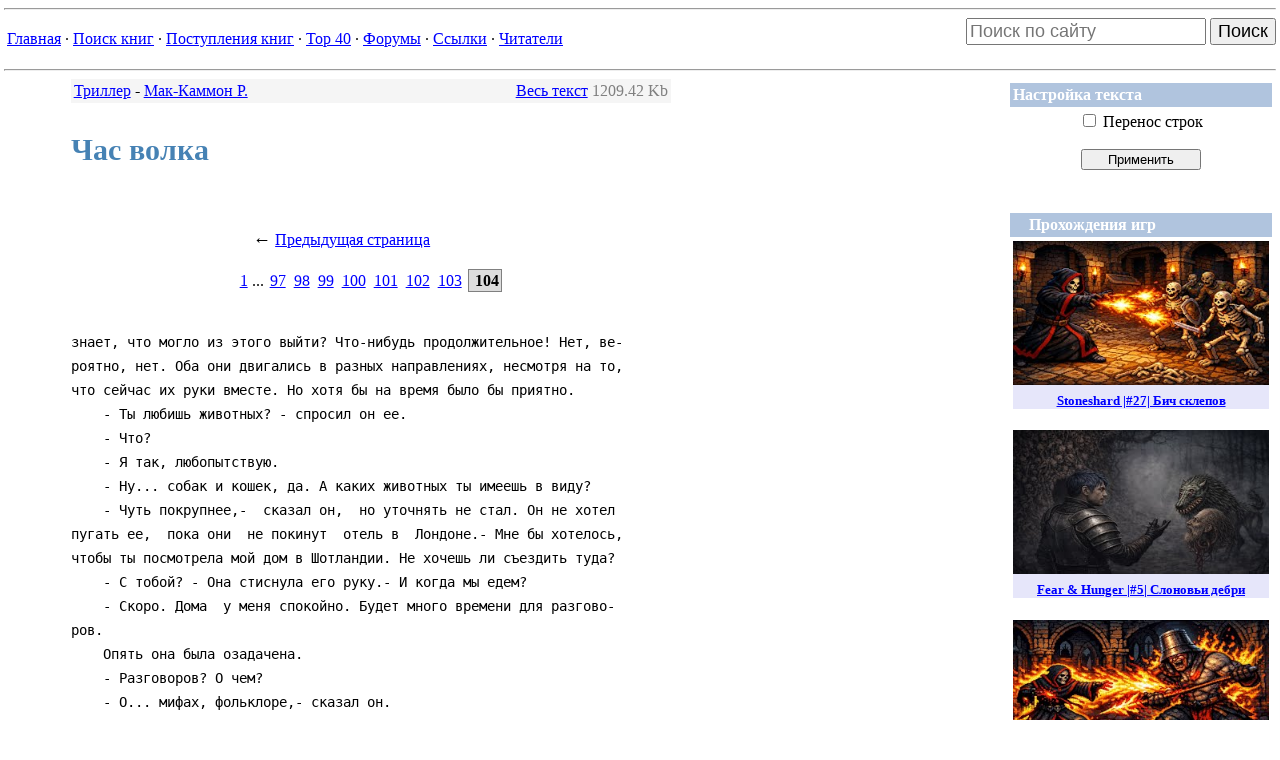

--- FILE ---
content_type: text/html
request_url: http://lib.web-malina.com/getbook.php?bid=3070&page=104
body_size: 4746
content:
<!-- page: '104' --><html>
<head>
<title>Страница 104 из 104: Час волка - Мак-Каммон Р.</title>
<META HTTP-EQUIV="Content-Type" CONTENT="text/html; charset=windows-1251">
<LINK href='themes/lib/sitestyle.css' type='text/css' rel='stylesheet'></head><body>
<hr><table border='0' width='100%' cellspacing='0' cellpadding='0'><tr><td><table align='left'><tr>
            <td align='left'><a href=index.php>Главная</a> &middot;&nbsp;<a href=booksearch.php?inbooks=on&inauthors=on&genre_id=0&period=0&init=1>Поиск книг</a> &middot;&nbsp;<a href=newbooks.php>Поступления книг</a> &middot;&nbsp;<a href=top.php>Top&nbsp;40</a> &middot;&nbsp;<a href=forum.php>Форумы</a> &middot;&nbsp;<a href=mylinks.php>Ссылки</a> &middot;&nbsp;<a href=memberslist.php?letter=All&sortby=uname>Читатели</a></td></tr></table></td><td align="right">

<form action="https://www.google.com/search" accept-charset="utf-8" class="searchform" method="get" name="searchform" target="_blank">
<input name="sitesearch" type="hidden" value="lib.web-malina.com">
<input autocomplete="on" style="font-size: large" class="form-control search" name="q" placeholder="Поиск по сайту" required="required"  type="text">
<button style="font-size: large" type="submit">Поиск</button>
</form>


</td></tr></table><hr>

<TABLE align='right' border='0' width='240px'>
    <TR>
        <TD>

            <table width="100%" border="0" cellspacing="1" cellpadding="3"><tr><td bgcolor="LightSteelBlue"><font color='#FFFFFF'><b> Настройка текста </b></font></td></tr><tr><td>
<FORM action='getbook.php'><center>
<INPUT type='checkbox' class=noborders name='wrap' >
Перенос строк<br><br>
<INPUT type='submit' value='Применить' title='Если ширина строк текста превышает ширину области текста, поставьте этот флажок и нажмите кнопку <Применить>' style='width: 120px'>
<INPUT type='hidden' value='3070' name='bid'>
<INPUT type='hidden' value='104' name='page'>
</center>
</FORM></td></tr></table><br>
        </TD>
    </TR>

    <TR>
        <TD align='center'>
            <table class="adv" width="100%" border="0" cellspacing="1" cellpadding="3"><tr><td bgcolor="LightSteelBlue"><font color="#FFFFFF"><b>&nbsp;&nbsp;&nbsp;&nbsp;Прохождения игр&nbsp;&nbsp;&nbsp;&nbsp;</b></td></tr><tr><td align='center'>
<a href='https://www.youtube.com/watch?v=dn2X08B_eTg'>
<div style='margin-bottom: 16pt; background-color: lavender'>
<img width='256' height='144' src='https://i.ytimg.com/vi/dn2X08B_eTg/mqdefault.jpg'>
<h5 style='margin: 6pt'>Stoneshard |#27| Бич склепов</h5>
</div>
</a>

<a href='https://www.youtube.com/watch?v=Bk2hJMmiyAY'>
<div style='margin-bottom: 16pt; background-color: lavender'>
<img width='256' height='144' src='https://i.ytimg.com/vi/Bk2hJMmiyAY/mqdefault.jpg'>
<h5 style='margin: 6pt'>Fear & Hunger |#5| Слоновьи дебри</h5>
</div>
</a>

<a href='https://www.youtube.com/watch?v=nw-usqhN6C8'>
<div style='margin-bottom: 16pt; background-color: lavender'>
<img width='256' height='144' src='https://i.ytimg.com/vi/nw-usqhN6C8/mqdefault.jpg'>
<h5 style='margin: 6pt'>Stoneshard |#26| Возмездие</h5>
</div>
</a>

<a href='https://www.youtube.com/watch?v=MBEqUIf3pDY'>
<div style='margin-bottom: 16pt; background-color: lavender'>
<img width='256' height='144' src='https://i.ytimg.com/vi/MBEqUIf3pDY/mqdefault.jpg'>
<h5 style='margin: 6pt'>SCP: CB Multiplayer |#1| Смертельные смешнявки</h5>
</div>
</a>
<a href='https://www.youtube.com/channel/UCwEBEU_fnnOAm2QjIjPZOZw'><h4>Другие игры...</h4></a></center>
</td></tr></table><br>

        </TD>
    </TR>

    <TR>
        <TD>
            
        </TD>
    </TR>

    <TR>

        <TD align=center>

            <noindex>
                <!--LiveInternet logo--><a href="http://www.liveinternet.ru/click" target=_blank><img
                            src="http://counter.yadro.ru/logo?21.1" border='0'
                            alt="liveinternet.ru: показано число просмотров за 24 часа, посетителей за 24 часа и за сегодня"
                            width='88px' height='31px'></a><!--/LiveInternet-->

                <br>


                <!--begin of Top100 logo-->
                <a href="http://top100.rambler.ru/top100/"><img
                            src="http://top100-images.rambler.ru/top100/banner-88x31-rambler-gray2.gif"
                            alt="Rambler's Top100"
                            width='88px' height='31px' border='0'></a>
                <!--end of Top100 logo -->

            </noindex>

        </TD>
    </TR>
</TABLE>

<div id='pageContainer' style='padding-left: 50pt; font-size: 1em; width: 600px;'>
<table border="0" width="100%" bgcolor="WhiteSmoke">
    <tr>
        <td>
			<a href='viewgenre.php?gid=31&start=0'>Триллер</a> - <a href='viewbooks.php?gid=31&author=1207'>Мак-Каммон Р.</a>
        </td>
        <td align="right">

			<a href="getbook.php?bid=3070">Весь текст</a> <span class="aux">1209.42 Kb</span>
           		
        </td>
    </tr>
</table><h3>Час волка</h3>
<noindex>

    <!--begin of Rambler's Top100 code -->
    <a href="http://top100.rambler.ru/top100/">
        <img src="http://counter.rambler.ru/top100.cnt?475900" alt="" width=1 height=1 border=0></a>
    <!--end of Top100 code-->

</noindex>


<!--LiveInternet counter-->
<script language="JavaScript"><!--
    document.write('<img src="http://counter.yadro.ru/hit?r' +
        escape(document.referrer) + ((typeof (screen) == 'undefined') ? '' :
            ';s' + screen.width + '*' + screen.height + '*' + (screen.colorDepth ?
            screen.colorDepth : screen.pixelDepth)) + ';' + Math.random() +
        '" width=1 height=1 alt="">')//--></script><!--/LiveInternet-->


<TABLE width="100%" border="0" cellPadding="10px">
	<TR>
		<TD align="center">
			<span style="font-size: large;">&larr;</span> <a href="getbook.php?bid=3070&page=103">Предыдущая страница</a>
		</TD>
		<TD align="center">
			
		</TD>
	</TR>
	<TR>
		<TD align="center" colspan="2">
			<a href="getbook.php?bid=3070&page=1">1</a> ... <a class='pagenum' href="getbook.php?bid=3070&page=97">97</a> <a class='pagenum' href="getbook.php?bid=3070&page=98">98</a> <a class='pagenum' href="getbook.php?bid=3070&page=99">99</a> <a class='pagenum' href="getbook.php?bid=3070&page=100">100</a> <a class='pagenum' href="getbook.php?bid=3070&page=101">101</a> <a class='pagenum' href="getbook.php?bid=3070&page=102">102</a> <a class='pagenum' href="getbook.php?bid=3070&page=103">103</a> <b class='pagecurrent'>&nbsp;104</b> 
		</TD>
	</TR>
	</TABLE><pre class="book">
знает, что могло из этого выйти? Что-нибудь продолжительное! Нет, ве-
роятно, нет. Оба они двигались в разных направлениях, несмотря на то,
что сейчас их руки вместе. Но хотя бы на время было бы приятно.
    - Ты любишь животных? - спросил он ее.
    - Что?
    - Я так, любопытствую.
    - Ну... собак и кошек, да. А каких животных ты имеешь в виду?
    - Чуть покрупнее,-  сказал он,  но уточнять не стал. Он не хотел
пугать ее,  пока они  не покинут  отель в  Лондоне.- Мне бы хотелось,
чтобы ты посмотрела мой дом в Шотландии. Не хочешь ли съездить туда?
    - С тобой? - Она стиснула его руку.- И когда мы едем?
    - Скоро. Дома  у меня спокойно. Будет много времени для разгово-
ров.
    Опять она была озадачена.
    - Разговоров? О чем?
    - О... мифах, фольклоре,- сказал он.
    Чесна засмеялась.  Майкл Галатин был один из самых интересных и,
конечно же,  необычных мужчин,  каких она  когда-либо встречала.  Его
близость возбуждала ее. Она сказала:
    - Мы будем только разговаривать?
    Майкл остановился  в тени  лорда Нельсона, положил руки на талию
Чесны и поцеловал ее.
    Их тела прижались друг к другу. Лондонцы останавливались, тараща
глаза, но  ни Чесна,  ни Майкл  не обращали внимания. Их губы слились
вместе, в  них словно бы горел жидкий огонь, и пока продолжался поце-
луй, Майкл ощущал дрожь.
    Он знал, что она означала. Под одеждой черная гладкая шерсть по-
ползла по его спине. Он чувствовал, как шерсть поднималась по плечам,
сопровождаемая дрожью  в моменты чистой, сильной страсти и радости, а
затем кожу его стало пощипывать, когда шерсть начала исчезать.
    Майкл поцеловал  уголки ее губ. Ее аромат, корицы с кожей, запе-
чатлелся в его душе. Он остановил проезжавший кэб, и они с Чесной се-
ли в него и направились на Пикадилли к своему отелю.
    По дороге  он вынул из кармана конверт, сломал восковую печать и
вытащил письмо.  В нем было всего несколько слов, написанных знакомым
почерком: "Желаю приятно отдохнуть перед следующим заданием".
    Он вложил  письмо обратно в конверт, а конверт положил в карман.
Как человек,  он жаждал  покоя, но  волк внутри него жаждал действия.
Который из них победит? Этого он не мог сказать.
    Чесна прильнула к нему, положив голову на его плечо.
    - Это то, из-за чего тебе нужно беспокоиться?
    - Нет,- сказал ей Майкл.- Не сегодня.
    Сражение было выиграно, но война продолжалась.

</pre><TABLE width="100%" border="0" cellPadding="10px">
	<TR>
		<TD align="center">
			<span style="font-size: large;">&larr;</span> <a href="getbook.php?bid=3070&page=103">Предыдущая страница</a>
		</TD>
		<TD align="center">
			
		</TD>
	</TR>
	<TR>
		<TD align="center" colspan="2">
			<a href="getbook.php?bid=3070&page=1">1</a> ... <a class='pagenum' href="getbook.php?bid=3070&page=97">97</a> <a class='pagenum' href="getbook.php?bid=3070&page=98">98</a> <a class='pagenum' href="getbook.php?bid=3070&page=99">99</a> <a class='pagenum' href="getbook.php?bid=3070&page=100">100</a> <a class='pagenum' href="getbook.php?bid=3070&page=101">101</a> <a class='pagenum' href="getbook.php?bid=3070&page=102">102</a> <a class='pagenum' href="getbook.php?bid=3070&page=103">103</a> <b class='pagecurrent'>&nbsp;104</b> 
		</TD>
	</TR>
	</TABLE>
<FORM action="voting.php" method="post" style="padding-top:50px;">
    <TABLE bgColor=WhiteSmoke cellSpacing="1" cellPadding="5" width="100%" border="0"
            style="LEFT: 10px; POSITION: relative">
        <TR>
            <TD style="WIDTH: 20%; HEIGHT: 29px">
                <b>Ваша оценка:</b>
            </TD>
            <TD style="WIDTH: 80%;HEIGHT: 29px">
                <SELECT style="WIDTH: 240px" name="score">
                    <OPTION value="3">Подпишусь под каждым словом (+3)</OPTION>
                    <OPTION value="2">Понравилось (+2)</OPTION>
                    <OPTION value="1" selected>Нормально (+1)</OPTION>
                    <OPTION value="-1">Посредственно (-1)</OPTION>
                    <OPTION value="-2">Ерунда какая-то (-2)</OPTION>
                    <OPTION value="-3">Чушь собачья (-3)</OPTION>
                </SELECT></TD>
        </TR>
        <TR>
            <TD style="HEIGHT: 100px" valign="top">
                <b>Комментарий:</b>
            </TD>
            <TD>
                    <TEXTAREA style="WIDTH: 100%; HEIGHT: 100%" name="comm" WRAP="VIRTUAL"></TEXTAREA>
            </TD>
        </TR>
        <TR>
            <TD align="right" valign="top" style="HEIGHT: 30px">&nbsp;
                <b>Подпись:</b>
            </TD>
            <TD><INPUT style="WIDTH: 240px" type="text" name="signature" id="signature" value="Неизвестный" />
                <br><font size=1>(Чтобы комментарии всегда подписывались Вашим именем, можете <a href=user.php>зарегистрироваться</a> в <a href='memberslist.php?letter=All&sortby=uname'>Клубе читателей</a>)
                </font>
            </TD>
        </TR>
        <TR id="urltd">
            <TD align="right" valign="top" style="HEIGHT: 30px">&nbsp;
                <b>Сайт:</b>
            </TD>
            <TD>
            	<INPUT style="WIDTH: 240px" type="text" name="url" id="url" />
            </TD>
        </TR>
        <TR>
            <TD style="HEIGHT: 30px">&nbsp;
                <INPUT type="hidden" size="1" value=3070 name="votedbook" />
                <INPUT type="hidden" size="1" value="votebook" name="op" />
            </TD>
            <TD>
                <INPUT style="WIDTH: 240px; HEIGHT: 24px" type="submit" value="Отправить">
            </TD>
        </TR>
    </TABLE>
</FORM></div>
<table width='100%'><tr><td align='left'><br><table class="adv" width='80%' align='center' style='border-collapse:collapse';>
    		<tr><td align='center' style='border:0px solid gray;'><b>Реклама</b></td></tr>
    		<tr><td align='center' style='border:0px solid gray;'>



</td></tr></table>

</td></tr></table></body></html>
